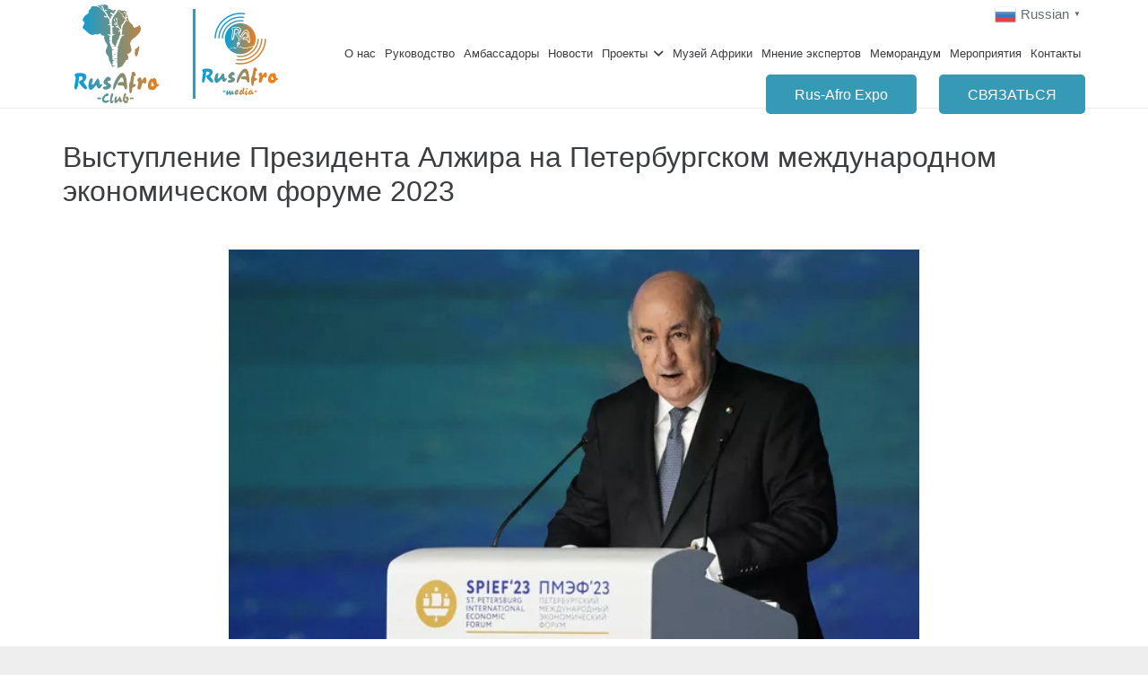

--- FILE ---
content_type: text/html; charset=utf-8
request_url: https://www.google.com/recaptcha/api2/anchor?ar=1&k=6LdQOq8UAAAAAE7XM8KZXy7xYXrPhbNA52O0smXB&co=aHR0cHM6Ly9ydXNhZnJvY2x1Yi5ydTo0NDM.&hl=en&v=PoyoqOPhxBO7pBk68S4YbpHZ&size=invisible&anchor-ms=20000&execute-ms=30000&cb=xpqkr6oon0ky
body_size: 48855
content:
<!DOCTYPE HTML><html dir="ltr" lang="en"><head><meta http-equiv="Content-Type" content="text/html; charset=UTF-8">
<meta http-equiv="X-UA-Compatible" content="IE=edge">
<title>reCAPTCHA</title>
<style type="text/css">
/* cyrillic-ext */
@font-face {
  font-family: 'Roboto';
  font-style: normal;
  font-weight: 400;
  font-stretch: 100%;
  src: url(//fonts.gstatic.com/s/roboto/v48/KFO7CnqEu92Fr1ME7kSn66aGLdTylUAMa3GUBHMdazTgWw.woff2) format('woff2');
  unicode-range: U+0460-052F, U+1C80-1C8A, U+20B4, U+2DE0-2DFF, U+A640-A69F, U+FE2E-FE2F;
}
/* cyrillic */
@font-face {
  font-family: 'Roboto';
  font-style: normal;
  font-weight: 400;
  font-stretch: 100%;
  src: url(//fonts.gstatic.com/s/roboto/v48/KFO7CnqEu92Fr1ME7kSn66aGLdTylUAMa3iUBHMdazTgWw.woff2) format('woff2');
  unicode-range: U+0301, U+0400-045F, U+0490-0491, U+04B0-04B1, U+2116;
}
/* greek-ext */
@font-face {
  font-family: 'Roboto';
  font-style: normal;
  font-weight: 400;
  font-stretch: 100%;
  src: url(//fonts.gstatic.com/s/roboto/v48/KFO7CnqEu92Fr1ME7kSn66aGLdTylUAMa3CUBHMdazTgWw.woff2) format('woff2');
  unicode-range: U+1F00-1FFF;
}
/* greek */
@font-face {
  font-family: 'Roboto';
  font-style: normal;
  font-weight: 400;
  font-stretch: 100%;
  src: url(//fonts.gstatic.com/s/roboto/v48/KFO7CnqEu92Fr1ME7kSn66aGLdTylUAMa3-UBHMdazTgWw.woff2) format('woff2');
  unicode-range: U+0370-0377, U+037A-037F, U+0384-038A, U+038C, U+038E-03A1, U+03A3-03FF;
}
/* math */
@font-face {
  font-family: 'Roboto';
  font-style: normal;
  font-weight: 400;
  font-stretch: 100%;
  src: url(//fonts.gstatic.com/s/roboto/v48/KFO7CnqEu92Fr1ME7kSn66aGLdTylUAMawCUBHMdazTgWw.woff2) format('woff2');
  unicode-range: U+0302-0303, U+0305, U+0307-0308, U+0310, U+0312, U+0315, U+031A, U+0326-0327, U+032C, U+032F-0330, U+0332-0333, U+0338, U+033A, U+0346, U+034D, U+0391-03A1, U+03A3-03A9, U+03B1-03C9, U+03D1, U+03D5-03D6, U+03F0-03F1, U+03F4-03F5, U+2016-2017, U+2034-2038, U+203C, U+2040, U+2043, U+2047, U+2050, U+2057, U+205F, U+2070-2071, U+2074-208E, U+2090-209C, U+20D0-20DC, U+20E1, U+20E5-20EF, U+2100-2112, U+2114-2115, U+2117-2121, U+2123-214F, U+2190, U+2192, U+2194-21AE, U+21B0-21E5, U+21F1-21F2, U+21F4-2211, U+2213-2214, U+2216-22FF, U+2308-230B, U+2310, U+2319, U+231C-2321, U+2336-237A, U+237C, U+2395, U+239B-23B7, U+23D0, U+23DC-23E1, U+2474-2475, U+25AF, U+25B3, U+25B7, U+25BD, U+25C1, U+25CA, U+25CC, U+25FB, U+266D-266F, U+27C0-27FF, U+2900-2AFF, U+2B0E-2B11, U+2B30-2B4C, U+2BFE, U+3030, U+FF5B, U+FF5D, U+1D400-1D7FF, U+1EE00-1EEFF;
}
/* symbols */
@font-face {
  font-family: 'Roboto';
  font-style: normal;
  font-weight: 400;
  font-stretch: 100%;
  src: url(//fonts.gstatic.com/s/roboto/v48/KFO7CnqEu92Fr1ME7kSn66aGLdTylUAMaxKUBHMdazTgWw.woff2) format('woff2');
  unicode-range: U+0001-000C, U+000E-001F, U+007F-009F, U+20DD-20E0, U+20E2-20E4, U+2150-218F, U+2190, U+2192, U+2194-2199, U+21AF, U+21E6-21F0, U+21F3, U+2218-2219, U+2299, U+22C4-22C6, U+2300-243F, U+2440-244A, U+2460-24FF, U+25A0-27BF, U+2800-28FF, U+2921-2922, U+2981, U+29BF, U+29EB, U+2B00-2BFF, U+4DC0-4DFF, U+FFF9-FFFB, U+10140-1018E, U+10190-1019C, U+101A0, U+101D0-101FD, U+102E0-102FB, U+10E60-10E7E, U+1D2C0-1D2D3, U+1D2E0-1D37F, U+1F000-1F0FF, U+1F100-1F1AD, U+1F1E6-1F1FF, U+1F30D-1F30F, U+1F315, U+1F31C, U+1F31E, U+1F320-1F32C, U+1F336, U+1F378, U+1F37D, U+1F382, U+1F393-1F39F, U+1F3A7-1F3A8, U+1F3AC-1F3AF, U+1F3C2, U+1F3C4-1F3C6, U+1F3CA-1F3CE, U+1F3D4-1F3E0, U+1F3ED, U+1F3F1-1F3F3, U+1F3F5-1F3F7, U+1F408, U+1F415, U+1F41F, U+1F426, U+1F43F, U+1F441-1F442, U+1F444, U+1F446-1F449, U+1F44C-1F44E, U+1F453, U+1F46A, U+1F47D, U+1F4A3, U+1F4B0, U+1F4B3, U+1F4B9, U+1F4BB, U+1F4BF, U+1F4C8-1F4CB, U+1F4D6, U+1F4DA, U+1F4DF, U+1F4E3-1F4E6, U+1F4EA-1F4ED, U+1F4F7, U+1F4F9-1F4FB, U+1F4FD-1F4FE, U+1F503, U+1F507-1F50B, U+1F50D, U+1F512-1F513, U+1F53E-1F54A, U+1F54F-1F5FA, U+1F610, U+1F650-1F67F, U+1F687, U+1F68D, U+1F691, U+1F694, U+1F698, U+1F6AD, U+1F6B2, U+1F6B9-1F6BA, U+1F6BC, U+1F6C6-1F6CF, U+1F6D3-1F6D7, U+1F6E0-1F6EA, U+1F6F0-1F6F3, U+1F6F7-1F6FC, U+1F700-1F7FF, U+1F800-1F80B, U+1F810-1F847, U+1F850-1F859, U+1F860-1F887, U+1F890-1F8AD, U+1F8B0-1F8BB, U+1F8C0-1F8C1, U+1F900-1F90B, U+1F93B, U+1F946, U+1F984, U+1F996, U+1F9E9, U+1FA00-1FA6F, U+1FA70-1FA7C, U+1FA80-1FA89, U+1FA8F-1FAC6, U+1FACE-1FADC, U+1FADF-1FAE9, U+1FAF0-1FAF8, U+1FB00-1FBFF;
}
/* vietnamese */
@font-face {
  font-family: 'Roboto';
  font-style: normal;
  font-weight: 400;
  font-stretch: 100%;
  src: url(//fonts.gstatic.com/s/roboto/v48/KFO7CnqEu92Fr1ME7kSn66aGLdTylUAMa3OUBHMdazTgWw.woff2) format('woff2');
  unicode-range: U+0102-0103, U+0110-0111, U+0128-0129, U+0168-0169, U+01A0-01A1, U+01AF-01B0, U+0300-0301, U+0303-0304, U+0308-0309, U+0323, U+0329, U+1EA0-1EF9, U+20AB;
}
/* latin-ext */
@font-face {
  font-family: 'Roboto';
  font-style: normal;
  font-weight: 400;
  font-stretch: 100%;
  src: url(//fonts.gstatic.com/s/roboto/v48/KFO7CnqEu92Fr1ME7kSn66aGLdTylUAMa3KUBHMdazTgWw.woff2) format('woff2');
  unicode-range: U+0100-02BA, U+02BD-02C5, U+02C7-02CC, U+02CE-02D7, U+02DD-02FF, U+0304, U+0308, U+0329, U+1D00-1DBF, U+1E00-1E9F, U+1EF2-1EFF, U+2020, U+20A0-20AB, U+20AD-20C0, U+2113, U+2C60-2C7F, U+A720-A7FF;
}
/* latin */
@font-face {
  font-family: 'Roboto';
  font-style: normal;
  font-weight: 400;
  font-stretch: 100%;
  src: url(//fonts.gstatic.com/s/roboto/v48/KFO7CnqEu92Fr1ME7kSn66aGLdTylUAMa3yUBHMdazQ.woff2) format('woff2');
  unicode-range: U+0000-00FF, U+0131, U+0152-0153, U+02BB-02BC, U+02C6, U+02DA, U+02DC, U+0304, U+0308, U+0329, U+2000-206F, U+20AC, U+2122, U+2191, U+2193, U+2212, U+2215, U+FEFF, U+FFFD;
}
/* cyrillic-ext */
@font-face {
  font-family: 'Roboto';
  font-style: normal;
  font-weight: 500;
  font-stretch: 100%;
  src: url(//fonts.gstatic.com/s/roboto/v48/KFO7CnqEu92Fr1ME7kSn66aGLdTylUAMa3GUBHMdazTgWw.woff2) format('woff2');
  unicode-range: U+0460-052F, U+1C80-1C8A, U+20B4, U+2DE0-2DFF, U+A640-A69F, U+FE2E-FE2F;
}
/* cyrillic */
@font-face {
  font-family: 'Roboto';
  font-style: normal;
  font-weight: 500;
  font-stretch: 100%;
  src: url(//fonts.gstatic.com/s/roboto/v48/KFO7CnqEu92Fr1ME7kSn66aGLdTylUAMa3iUBHMdazTgWw.woff2) format('woff2');
  unicode-range: U+0301, U+0400-045F, U+0490-0491, U+04B0-04B1, U+2116;
}
/* greek-ext */
@font-face {
  font-family: 'Roboto';
  font-style: normal;
  font-weight: 500;
  font-stretch: 100%;
  src: url(//fonts.gstatic.com/s/roboto/v48/KFO7CnqEu92Fr1ME7kSn66aGLdTylUAMa3CUBHMdazTgWw.woff2) format('woff2');
  unicode-range: U+1F00-1FFF;
}
/* greek */
@font-face {
  font-family: 'Roboto';
  font-style: normal;
  font-weight: 500;
  font-stretch: 100%;
  src: url(//fonts.gstatic.com/s/roboto/v48/KFO7CnqEu92Fr1ME7kSn66aGLdTylUAMa3-UBHMdazTgWw.woff2) format('woff2');
  unicode-range: U+0370-0377, U+037A-037F, U+0384-038A, U+038C, U+038E-03A1, U+03A3-03FF;
}
/* math */
@font-face {
  font-family: 'Roboto';
  font-style: normal;
  font-weight: 500;
  font-stretch: 100%;
  src: url(//fonts.gstatic.com/s/roboto/v48/KFO7CnqEu92Fr1ME7kSn66aGLdTylUAMawCUBHMdazTgWw.woff2) format('woff2');
  unicode-range: U+0302-0303, U+0305, U+0307-0308, U+0310, U+0312, U+0315, U+031A, U+0326-0327, U+032C, U+032F-0330, U+0332-0333, U+0338, U+033A, U+0346, U+034D, U+0391-03A1, U+03A3-03A9, U+03B1-03C9, U+03D1, U+03D5-03D6, U+03F0-03F1, U+03F4-03F5, U+2016-2017, U+2034-2038, U+203C, U+2040, U+2043, U+2047, U+2050, U+2057, U+205F, U+2070-2071, U+2074-208E, U+2090-209C, U+20D0-20DC, U+20E1, U+20E5-20EF, U+2100-2112, U+2114-2115, U+2117-2121, U+2123-214F, U+2190, U+2192, U+2194-21AE, U+21B0-21E5, U+21F1-21F2, U+21F4-2211, U+2213-2214, U+2216-22FF, U+2308-230B, U+2310, U+2319, U+231C-2321, U+2336-237A, U+237C, U+2395, U+239B-23B7, U+23D0, U+23DC-23E1, U+2474-2475, U+25AF, U+25B3, U+25B7, U+25BD, U+25C1, U+25CA, U+25CC, U+25FB, U+266D-266F, U+27C0-27FF, U+2900-2AFF, U+2B0E-2B11, U+2B30-2B4C, U+2BFE, U+3030, U+FF5B, U+FF5D, U+1D400-1D7FF, U+1EE00-1EEFF;
}
/* symbols */
@font-face {
  font-family: 'Roboto';
  font-style: normal;
  font-weight: 500;
  font-stretch: 100%;
  src: url(//fonts.gstatic.com/s/roboto/v48/KFO7CnqEu92Fr1ME7kSn66aGLdTylUAMaxKUBHMdazTgWw.woff2) format('woff2');
  unicode-range: U+0001-000C, U+000E-001F, U+007F-009F, U+20DD-20E0, U+20E2-20E4, U+2150-218F, U+2190, U+2192, U+2194-2199, U+21AF, U+21E6-21F0, U+21F3, U+2218-2219, U+2299, U+22C4-22C6, U+2300-243F, U+2440-244A, U+2460-24FF, U+25A0-27BF, U+2800-28FF, U+2921-2922, U+2981, U+29BF, U+29EB, U+2B00-2BFF, U+4DC0-4DFF, U+FFF9-FFFB, U+10140-1018E, U+10190-1019C, U+101A0, U+101D0-101FD, U+102E0-102FB, U+10E60-10E7E, U+1D2C0-1D2D3, U+1D2E0-1D37F, U+1F000-1F0FF, U+1F100-1F1AD, U+1F1E6-1F1FF, U+1F30D-1F30F, U+1F315, U+1F31C, U+1F31E, U+1F320-1F32C, U+1F336, U+1F378, U+1F37D, U+1F382, U+1F393-1F39F, U+1F3A7-1F3A8, U+1F3AC-1F3AF, U+1F3C2, U+1F3C4-1F3C6, U+1F3CA-1F3CE, U+1F3D4-1F3E0, U+1F3ED, U+1F3F1-1F3F3, U+1F3F5-1F3F7, U+1F408, U+1F415, U+1F41F, U+1F426, U+1F43F, U+1F441-1F442, U+1F444, U+1F446-1F449, U+1F44C-1F44E, U+1F453, U+1F46A, U+1F47D, U+1F4A3, U+1F4B0, U+1F4B3, U+1F4B9, U+1F4BB, U+1F4BF, U+1F4C8-1F4CB, U+1F4D6, U+1F4DA, U+1F4DF, U+1F4E3-1F4E6, U+1F4EA-1F4ED, U+1F4F7, U+1F4F9-1F4FB, U+1F4FD-1F4FE, U+1F503, U+1F507-1F50B, U+1F50D, U+1F512-1F513, U+1F53E-1F54A, U+1F54F-1F5FA, U+1F610, U+1F650-1F67F, U+1F687, U+1F68D, U+1F691, U+1F694, U+1F698, U+1F6AD, U+1F6B2, U+1F6B9-1F6BA, U+1F6BC, U+1F6C6-1F6CF, U+1F6D3-1F6D7, U+1F6E0-1F6EA, U+1F6F0-1F6F3, U+1F6F7-1F6FC, U+1F700-1F7FF, U+1F800-1F80B, U+1F810-1F847, U+1F850-1F859, U+1F860-1F887, U+1F890-1F8AD, U+1F8B0-1F8BB, U+1F8C0-1F8C1, U+1F900-1F90B, U+1F93B, U+1F946, U+1F984, U+1F996, U+1F9E9, U+1FA00-1FA6F, U+1FA70-1FA7C, U+1FA80-1FA89, U+1FA8F-1FAC6, U+1FACE-1FADC, U+1FADF-1FAE9, U+1FAF0-1FAF8, U+1FB00-1FBFF;
}
/* vietnamese */
@font-face {
  font-family: 'Roboto';
  font-style: normal;
  font-weight: 500;
  font-stretch: 100%;
  src: url(//fonts.gstatic.com/s/roboto/v48/KFO7CnqEu92Fr1ME7kSn66aGLdTylUAMa3OUBHMdazTgWw.woff2) format('woff2');
  unicode-range: U+0102-0103, U+0110-0111, U+0128-0129, U+0168-0169, U+01A0-01A1, U+01AF-01B0, U+0300-0301, U+0303-0304, U+0308-0309, U+0323, U+0329, U+1EA0-1EF9, U+20AB;
}
/* latin-ext */
@font-face {
  font-family: 'Roboto';
  font-style: normal;
  font-weight: 500;
  font-stretch: 100%;
  src: url(//fonts.gstatic.com/s/roboto/v48/KFO7CnqEu92Fr1ME7kSn66aGLdTylUAMa3KUBHMdazTgWw.woff2) format('woff2');
  unicode-range: U+0100-02BA, U+02BD-02C5, U+02C7-02CC, U+02CE-02D7, U+02DD-02FF, U+0304, U+0308, U+0329, U+1D00-1DBF, U+1E00-1E9F, U+1EF2-1EFF, U+2020, U+20A0-20AB, U+20AD-20C0, U+2113, U+2C60-2C7F, U+A720-A7FF;
}
/* latin */
@font-face {
  font-family: 'Roboto';
  font-style: normal;
  font-weight: 500;
  font-stretch: 100%;
  src: url(//fonts.gstatic.com/s/roboto/v48/KFO7CnqEu92Fr1ME7kSn66aGLdTylUAMa3yUBHMdazQ.woff2) format('woff2');
  unicode-range: U+0000-00FF, U+0131, U+0152-0153, U+02BB-02BC, U+02C6, U+02DA, U+02DC, U+0304, U+0308, U+0329, U+2000-206F, U+20AC, U+2122, U+2191, U+2193, U+2212, U+2215, U+FEFF, U+FFFD;
}
/* cyrillic-ext */
@font-face {
  font-family: 'Roboto';
  font-style: normal;
  font-weight: 900;
  font-stretch: 100%;
  src: url(//fonts.gstatic.com/s/roboto/v48/KFO7CnqEu92Fr1ME7kSn66aGLdTylUAMa3GUBHMdazTgWw.woff2) format('woff2');
  unicode-range: U+0460-052F, U+1C80-1C8A, U+20B4, U+2DE0-2DFF, U+A640-A69F, U+FE2E-FE2F;
}
/* cyrillic */
@font-face {
  font-family: 'Roboto';
  font-style: normal;
  font-weight: 900;
  font-stretch: 100%;
  src: url(//fonts.gstatic.com/s/roboto/v48/KFO7CnqEu92Fr1ME7kSn66aGLdTylUAMa3iUBHMdazTgWw.woff2) format('woff2');
  unicode-range: U+0301, U+0400-045F, U+0490-0491, U+04B0-04B1, U+2116;
}
/* greek-ext */
@font-face {
  font-family: 'Roboto';
  font-style: normal;
  font-weight: 900;
  font-stretch: 100%;
  src: url(//fonts.gstatic.com/s/roboto/v48/KFO7CnqEu92Fr1ME7kSn66aGLdTylUAMa3CUBHMdazTgWw.woff2) format('woff2');
  unicode-range: U+1F00-1FFF;
}
/* greek */
@font-face {
  font-family: 'Roboto';
  font-style: normal;
  font-weight: 900;
  font-stretch: 100%;
  src: url(//fonts.gstatic.com/s/roboto/v48/KFO7CnqEu92Fr1ME7kSn66aGLdTylUAMa3-UBHMdazTgWw.woff2) format('woff2');
  unicode-range: U+0370-0377, U+037A-037F, U+0384-038A, U+038C, U+038E-03A1, U+03A3-03FF;
}
/* math */
@font-face {
  font-family: 'Roboto';
  font-style: normal;
  font-weight: 900;
  font-stretch: 100%;
  src: url(//fonts.gstatic.com/s/roboto/v48/KFO7CnqEu92Fr1ME7kSn66aGLdTylUAMawCUBHMdazTgWw.woff2) format('woff2');
  unicode-range: U+0302-0303, U+0305, U+0307-0308, U+0310, U+0312, U+0315, U+031A, U+0326-0327, U+032C, U+032F-0330, U+0332-0333, U+0338, U+033A, U+0346, U+034D, U+0391-03A1, U+03A3-03A9, U+03B1-03C9, U+03D1, U+03D5-03D6, U+03F0-03F1, U+03F4-03F5, U+2016-2017, U+2034-2038, U+203C, U+2040, U+2043, U+2047, U+2050, U+2057, U+205F, U+2070-2071, U+2074-208E, U+2090-209C, U+20D0-20DC, U+20E1, U+20E5-20EF, U+2100-2112, U+2114-2115, U+2117-2121, U+2123-214F, U+2190, U+2192, U+2194-21AE, U+21B0-21E5, U+21F1-21F2, U+21F4-2211, U+2213-2214, U+2216-22FF, U+2308-230B, U+2310, U+2319, U+231C-2321, U+2336-237A, U+237C, U+2395, U+239B-23B7, U+23D0, U+23DC-23E1, U+2474-2475, U+25AF, U+25B3, U+25B7, U+25BD, U+25C1, U+25CA, U+25CC, U+25FB, U+266D-266F, U+27C0-27FF, U+2900-2AFF, U+2B0E-2B11, U+2B30-2B4C, U+2BFE, U+3030, U+FF5B, U+FF5D, U+1D400-1D7FF, U+1EE00-1EEFF;
}
/* symbols */
@font-face {
  font-family: 'Roboto';
  font-style: normal;
  font-weight: 900;
  font-stretch: 100%;
  src: url(//fonts.gstatic.com/s/roboto/v48/KFO7CnqEu92Fr1ME7kSn66aGLdTylUAMaxKUBHMdazTgWw.woff2) format('woff2');
  unicode-range: U+0001-000C, U+000E-001F, U+007F-009F, U+20DD-20E0, U+20E2-20E4, U+2150-218F, U+2190, U+2192, U+2194-2199, U+21AF, U+21E6-21F0, U+21F3, U+2218-2219, U+2299, U+22C4-22C6, U+2300-243F, U+2440-244A, U+2460-24FF, U+25A0-27BF, U+2800-28FF, U+2921-2922, U+2981, U+29BF, U+29EB, U+2B00-2BFF, U+4DC0-4DFF, U+FFF9-FFFB, U+10140-1018E, U+10190-1019C, U+101A0, U+101D0-101FD, U+102E0-102FB, U+10E60-10E7E, U+1D2C0-1D2D3, U+1D2E0-1D37F, U+1F000-1F0FF, U+1F100-1F1AD, U+1F1E6-1F1FF, U+1F30D-1F30F, U+1F315, U+1F31C, U+1F31E, U+1F320-1F32C, U+1F336, U+1F378, U+1F37D, U+1F382, U+1F393-1F39F, U+1F3A7-1F3A8, U+1F3AC-1F3AF, U+1F3C2, U+1F3C4-1F3C6, U+1F3CA-1F3CE, U+1F3D4-1F3E0, U+1F3ED, U+1F3F1-1F3F3, U+1F3F5-1F3F7, U+1F408, U+1F415, U+1F41F, U+1F426, U+1F43F, U+1F441-1F442, U+1F444, U+1F446-1F449, U+1F44C-1F44E, U+1F453, U+1F46A, U+1F47D, U+1F4A3, U+1F4B0, U+1F4B3, U+1F4B9, U+1F4BB, U+1F4BF, U+1F4C8-1F4CB, U+1F4D6, U+1F4DA, U+1F4DF, U+1F4E3-1F4E6, U+1F4EA-1F4ED, U+1F4F7, U+1F4F9-1F4FB, U+1F4FD-1F4FE, U+1F503, U+1F507-1F50B, U+1F50D, U+1F512-1F513, U+1F53E-1F54A, U+1F54F-1F5FA, U+1F610, U+1F650-1F67F, U+1F687, U+1F68D, U+1F691, U+1F694, U+1F698, U+1F6AD, U+1F6B2, U+1F6B9-1F6BA, U+1F6BC, U+1F6C6-1F6CF, U+1F6D3-1F6D7, U+1F6E0-1F6EA, U+1F6F0-1F6F3, U+1F6F7-1F6FC, U+1F700-1F7FF, U+1F800-1F80B, U+1F810-1F847, U+1F850-1F859, U+1F860-1F887, U+1F890-1F8AD, U+1F8B0-1F8BB, U+1F8C0-1F8C1, U+1F900-1F90B, U+1F93B, U+1F946, U+1F984, U+1F996, U+1F9E9, U+1FA00-1FA6F, U+1FA70-1FA7C, U+1FA80-1FA89, U+1FA8F-1FAC6, U+1FACE-1FADC, U+1FADF-1FAE9, U+1FAF0-1FAF8, U+1FB00-1FBFF;
}
/* vietnamese */
@font-face {
  font-family: 'Roboto';
  font-style: normal;
  font-weight: 900;
  font-stretch: 100%;
  src: url(//fonts.gstatic.com/s/roboto/v48/KFO7CnqEu92Fr1ME7kSn66aGLdTylUAMa3OUBHMdazTgWw.woff2) format('woff2');
  unicode-range: U+0102-0103, U+0110-0111, U+0128-0129, U+0168-0169, U+01A0-01A1, U+01AF-01B0, U+0300-0301, U+0303-0304, U+0308-0309, U+0323, U+0329, U+1EA0-1EF9, U+20AB;
}
/* latin-ext */
@font-face {
  font-family: 'Roboto';
  font-style: normal;
  font-weight: 900;
  font-stretch: 100%;
  src: url(//fonts.gstatic.com/s/roboto/v48/KFO7CnqEu92Fr1ME7kSn66aGLdTylUAMa3KUBHMdazTgWw.woff2) format('woff2');
  unicode-range: U+0100-02BA, U+02BD-02C5, U+02C7-02CC, U+02CE-02D7, U+02DD-02FF, U+0304, U+0308, U+0329, U+1D00-1DBF, U+1E00-1E9F, U+1EF2-1EFF, U+2020, U+20A0-20AB, U+20AD-20C0, U+2113, U+2C60-2C7F, U+A720-A7FF;
}
/* latin */
@font-face {
  font-family: 'Roboto';
  font-style: normal;
  font-weight: 900;
  font-stretch: 100%;
  src: url(//fonts.gstatic.com/s/roboto/v48/KFO7CnqEu92Fr1ME7kSn66aGLdTylUAMa3yUBHMdazQ.woff2) format('woff2');
  unicode-range: U+0000-00FF, U+0131, U+0152-0153, U+02BB-02BC, U+02C6, U+02DA, U+02DC, U+0304, U+0308, U+0329, U+2000-206F, U+20AC, U+2122, U+2191, U+2193, U+2212, U+2215, U+FEFF, U+FFFD;
}

</style>
<link rel="stylesheet" type="text/css" href="https://www.gstatic.com/recaptcha/releases/PoyoqOPhxBO7pBk68S4YbpHZ/styles__ltr.css">
<script nonce="EzYbTs3s0TEseJB2k7P7Yw" type="text/javascript">window['__recaptcha_api'] = 'https://www.google.com/recaptcha/api2/';</script>
<script type="text/javascript" src="https://www.gstatic.com/recaptcha/releases/PoyoqOPhxBO7pBk68S4YbpHZ/recaptcha__en.js" nonce="EzYbTs3s0TEseJB2k7P7Yw">
      
    </script></head>
<body><div id="rc-anchor-alert" class="rc-anchor-alert"></div>
<input type="hidden" id="recaptcha-token" value="[base64]">
<script type="text/javascript" nonce="EzYbTs3s0TEseJB2k7P7Yw">
      recaptcha.anchor.Main.init("[\x22ainput\x22,[\x22bgdata\x22,\x22\x22,\[base64]/[base64]/[base64]/[base64]/[base64]/UltsKytdPUU6KEU8MjA0OD9SW2wrK109RT4+NnwxOTI6KChFJjY0NTEyKT09NTUyOTYmJk0rMTxjLmxlbmd0aCYmKGMuY2hhckNvZGVBdChNKzEpJjY0NTEyKT09NTYzMjA/[base64]/[base64]/[base64]/[base64]/[base64]/[base64]/[base64]\x22,\[base64]\x22,\x22F0ElWzzDiXc9dsKBVjTCmcO/wobCg8OGBMK0w4lmVMKLXsKWV3MaPwTDrAZnw7MywpLDscOxEcORSsO5QXJ5QgbCtR4pwrbCqVPDpzlNdmkrw55CSMKjw4F/XRjChcO9dcKgQ8O9IsKTSll8fA3DtErDucOIQ8KeY8O6w4nCrQ7CncKpUDQYBEjCn8KtXTISNlMeJ8Kcw6XDuQ/CvAfDhw48wq4iwqXDjiHCoClNd8OPw6jDvmbDrsKEPTjCjT1gwo7DkMODwoVWwoEoVcOGwrPDjsO/[base64]/Dh38zwo3DqyQmOcO1IMK/[base64]/DjcOxw7bCkWvCvcKoLsKhwrPCsMKNZiXDkcKUwpjCmSXCoGUTw5rDiB8Pw6pifz/CvMKjwoXDjHLCpXXCksKYwpNfw68pw4IEwqk9wrfDhzwFHsOVYsOQw4jCoitBw55hwp0vFMO5wrrCrwjCh8KTKsO9Y8KCwqXDkknDoDtSwozClMObw5kfwqlVw53CssOdXyrDnEV0JVTCug3CgBDCuzxyPhLCucKkNBxcworCmU3DgcOBG8K/H3lrc8OmVcKKw5vCs0vClcKQLsOhw6PCqcKrw6lYKmXCvsK3w7Ftw5fDmcOXN8KvbcKawpjDr8Oswp0IXsOwb8KjacOawqwgw49iSmN7RRnCs8KzF0/DncOyw4xtw5fDrsOsR23DjEl9wp/[base64]/wqBjwrRzw63CpcOYw5IrfcOYw4scdwTDpcKsw6YDwoM9f8OswrtBI8Kpwo/CnG3DsEbCtcOPwrdeZ3kmw4xmUcKFeWENwqM6DsKjwoXCmHxrCcK6W8K6dMK1CsO6EwTDjlTDgcKtZMKtL2t2w5BZMD3DrcKIwqAuXMKjMsK/w5zDgQPCux/DjgRcBsKSAMKQwo3DlVTChypPZTjDgBERw79Dw4hhw7bCoGTDpcKaBBbDrcO8wpBuH8KzwoLDlEPCiMK7wpMww6AFccKxIcOxEcKZe8KbNsOFfnDCpEbCu8Ozw4vDtiDCsjsjw7ghcUPDm8KZw4bDicKvR2PDuDPDusKzw6jDmXlCYMKxw5dEw4bDtz/DgMKzwosswqw/KG/DiCgibCPDn8OlZ8OSIsKgwovDtwgqccOAwpcqw7vCjkgVV8OXwpMEwqrDs8Kyw4Vsw5tJZ1ZMw7wSGSTCisKLwpM4w7jDojsIwpc/SnRpewjClnZVwozDjcKORMKtDsOdfwfCicKQw6/[base64]/[base64]/Dq2bDpl/DohvCoUIcDFRafcOnwrnDoBJTTMOqw5Fjw7zDrsOlw75owq5iMMO2f8KYDgXChcKaw5FeOcKqw7VAwqTCrAPDgsOQJy/CmVoMYyLCncOIScKdw7w7w73DpMOcw4nCtMKKE8Orwo9+w4jClg/CicObwovDu8K6wqJBwrN1X193wrU1FMOgPsOvwoUYw7TCh8O4w4kXJj/CrsO6w4XCjgDDkcKaNcO+w53DtsOdwpTDscK4w7bDrRQVCVYUOcOdVy/DqijCmHMafHUbasOww7DDvMKcLMKRw5g/KcKbMMKewpIGwqA0T8K5w6wPwobCj3oic2wywofCn0rDt8KSA37ChcKUwp88w4rCoRHDgUMnw4QmWcKlw6Upw44hFE/[base64]/Cl2TDrcKBfARkw45Tw7h1Dy7Cp8OmdFHDlRQ0wp5Aw5YVV8Ooagkdw4DCicKOHMKdw6d7w7h2dzojfSvDo0IyWsOXYznDtsOxecKBcVUSMcOsKsOKw5rDuB7ChsK3wqAxwpUYAGhOw4jDtCsoXsKEwpgRwrfCpcKmJWA3w77Dkjw9wrDDvh57IG/Cri/DvcOgQFppw67CuMOSw4YzwpbDmUvCqknCmVrDkH8rIy/DjcKEw71XbcKhSABaw5Euw7EqwoTDjlIvDMObwpbDp8KowrHCu8OnAsKZaMKbHcOXfMKFB8KEw53CjcOSZ8KfP1Bqwo/CrsKSFsK2QcOeRjnDjB7CvsO7wozDhMOsJ3FIw6/DvsKBw7l5w47CpcOrwoTDk8KfDnjDpnDCglPDl1zChcKsEnLDsFoeeMO0w4wLd8OpZ8O9w7M2w5/DkhnDvkUjw4zCo8Ocw48VdsKyJXAwD8OXFHbCiDzDjMO+MzsoUsKoahIewqthWE/[base64]/CqsKdZ0XCmMKqfg81BHMmw5PCkMKzZMK0BgvCscOpOyxJRywJw4w/SsKkwpLCtcO2wpxKf8O8H20Vwo/CsCVAbMKYwqzChGQ9TixAw7rDpMODDsOBwqjCoRdZM8OFXxbDmwvCokAgw6RuN8OPWcORw53CvmTDpXEiAsKrw7BGdcK7w4TDlcKTwqxJFWJJwqDChsOIJCwpSDPCoTsdKcOsbMKbAXNtw6XCuSHDncK+VcONdcKlA8O7YcK+CsK4wpF5wpBNICfDki8XLkHDog/[base64]/woRTw5ZXI8KpwqHCvcKQLQ7CtsOIag/Cq8KBIAjCqcKQwqvCiHbDmhfCgMOjwoRIw4/CvMOrD0nDtSzCvV7DisO0wr/DsUjDrGEmw746ZsOQWMO/w7rDlRrDuTjDgWTDkg1TF1wBwp0IwpjClSsbbMODE8ORw693XSpRwoMlLCXDtnDDqsKKw6zDqcKRw7cBwpNNwolZfMODw7UvwqrCo8Oew4cFwqXDpsKpcsOELMOrJsOtaQR6wrhEw70mBcKCw5ksABbDm8OlPcKVOQ/ChMOlwprDqS7CrMOqw7I4wrwBwrQuw7bCvAc7DcOjW0dnJsKYw4JrEzIfwpvCmTfCpCZDw5rDklbDm37Ck2F5w7ofwozDvEtVBSTDvm/CncKRw5M+w71nP8KYw4/[base64]/[base64]/DvAHDpsK6w53CjTcUwqcfwqJMYMOjw5XCr8KHGMOgwpV6w7lPw4IpT0tmPl3ClRTDvRTDtMOhQcKjWnQSw4g0asOLUVRowr/DssKyfkDCkcKXF1tNZcKmdcO9aRLDrH9Lw59VGC/ClUAkCXPCgMKdOsOgw6/DvX4Fw50nw78cwrjDqSVawoPDscOrw6UhwoPDqMKtw7c+fsO5wq3DmxEZWsK8EsO5LzwTw5sHY2LDgsKScsOMw59RbsOQeWXDpVDCssKdwoHChcKbwoh7PcKqcMKmwpfDhMKDw71/[base64]/a8OidMKwW1IiGD3DscO2w7RhRcOhYmcMVk5Fw6bDqcODZXrDgQvDkzbDgwvDpcKhwoRrLMKKwoTChS7DgMO0dw3CoGJeQVNFYsKlN8K0WjzCuHVcw7pfLjrDrcOsw5/[base64]/Dvi1hwo5DwpAWJl0Ewo7Dk8O7fcOyQMKsUcKEcWI+wqt/w7TDhmHCjizCr0NjFMKZwoMqAcOPwpIpwoLCmELCu2tcwpfCgsK7w5zCscKJLcOhw5HCkcKmwqpTPMOqXBcpw77Dk8OKw6rChn4HHCEiH8KuB03CjMKIWiLDncKsw4/Do8K9w4PDs8OnYsOYw4PDlcOcQcK1UMKOwq4SLm7CpUVpaMKlwqTDqsOrQ8OifcOSw7pvFmXCsjPChjJBAwp/[base64]/D1t/wqjDnUTChMOGJyLCuMKLUcKZXsKEUX3Ch8KCwpTDs8K0J2zCln/[base64]/DlMKQFz8Rw4/[base64]/[base64]/woZMccKjw4nCszxXARDCqMK1XQtdwrByw5jCn8OiJMOIwr0EwrDCs8KaVH9YDcOEA8Omw5/[base64]/CtsK5wr/CmFMyw6RHw7nCsGbDiHhlXQMfHMO+w6rCisO2Q8KMOcOvVsKLMToaRUJJIMKywr5YeyfDtsK4wq3CtmZ5w4TCok1OC8KtRDDDscKgw5DDssOMCAVFM8KfdHbDrAsdw7rCs8K1J8ORw5TDpSXCuwnDoXHDshPCtcO5w7vDvMKgw4Bxwq/DikjDgcKdIQZCw64OwpPDp8OLwoHCgcKYwqVhwprDrMKDAlHChU3Cvn9BQMOfcsOfAWJGPy7DlVl9w5cZwq/Cs2pIwowtw7NEADXDnsKZwoXDv8OkTcOnDcO+KVjDilzCuBTChcKxLCfChsKmL2xawpPCujfCk8K3wpfCnznCog5+wrVwRMKZZXUnw5k0NSrDm8KBw5Biw4pvdy/DtQdbwpEpwrrDi2jDvMO0w4t3NhLDhwvCoMK+LMKUw6cmw6s8ZMOPwr/CgQ3DrjbCtsKLQcOiTynChCdsfcOXYgxDw4DCsMO6fifDn8Kow5N4biTDhsKzw57DocKnwplWIAvCojfCqcO2DC9USMOGN8K8w6LCkMKeIFstwq8Pw6/ClsOtcMOpAMKNwr19TzvCr3EwbsOlw41Iw43DtsOuUMKWwqjDty5jZWTDnsKpw7bCuTHDucOTZsOgC8OcQHPDisOywoHClcOgwo/DoMOjAA7DtBlKwrMGSsKPE8OKS1TCgAsqXTgJwpbCi0xdZgJvI8KmKcKaw7tkwrYyPcKqGB/CjELDusK6EhDDgA46AsOew4XDsG7CpMKFw4xbdiXCi8OUwqjDuHwCw5jDsAPDhsOqw7nDqz/DmmvCgcK3w7NNXMO8HsKawr1SeV7DghUOYMKvwrIXwoPClHDDqx7CvMOiwrPDrBfCmcKDw7rCscK8bHhOKcKAwprCrsK0bkvDsEzCk8KrckHCs8KCdMOlwpjDr2XDscKqw6/CuwRTw74Cw53CrMOZwrLDr01qZTjDsHPDvcKQCMKhEih/ESQzI8KywoZkwrTCpHoEwpdVwoNuMUp8wqQfGhrChF/DmB8+w6lUw7DChcK2eMK5LQMUwqXCqsKQHgQmwoMNw7BESDTDqMKHw5QXQcOawoTDjjp7OMOEwqvCpRFdwrgxDMOJXmnCqlPCnsOQw7p3w7DCpsKawqnDosKnakzCk8KIwroEa8Kaw6/DlSELwpVKaBYqwo8Dw6/[base64]/Dt8K1RDDCoQA8CcKpwoLDun/DjsKDwoJ8wqJtBG8CBmR7w7rCgMKPwrJvOETDmxrClMOAwrDDlwvDnMKsIQbDpcOuJ8KfacKTwrjCgSTCkMKXw43CnyPDgMKVw6XDusOAw4xhw54FR8KqYQXCj8KRwp7CpG7CkMKcw6PCrHg/FsOZw57Dqw/CkVLCgsKcDWnDl0fCssKTXC7CgWRsAsK6wrDDglc6cknDsMKCw5gIDU4cwofCiCrDkHEsPARlw6fCkSsFWVgaOSXCrX5iwp/DknDDgm/[base64]/w7tCIMKhw6LDnsOlKAnDkiIcwpHCgDYAbcO6wqRFGkvDj8OCXiTCqMKlXcKtJ8KVBMKWfinCuMK+woHDjMKRw5TCoiZPw4BHw4xpwrEZVcKiwpsxIkHCqMOzZn/ChiMhKyAmSQbDmsKFw4LCpcOqwq/Ds0/DoU4+NznDmDt+C8Kqwp3DisOTwqPCpMOBXMOJHDHDl8Kewo0PwpM4U8OaUMOGEsKVwqlcXVMRQcOdUMOqw7TDh21mPivCp8OlZkd2WcKUIsODICYKC8Kmw70Mw6JAH1jDlGwUwq3DmWpReyhUw6rDlMKjw40JCknDt8O5wq0adQpXw4Uxw6tsOcK/LSrCg8O1w5nCkxsHCcORwqEMw5QfXMK/F8Ocw6RYID0SPsKkw4PCky7Cg1EiwpVowo3CoMKcwqw9XHPDpDZ0w4QHw6rDq8OicRtswrvCojApOCcawoXDpcKCZ8KRw6TDiMOCwojDm8K/wo8Wwp1FEwFcS8O1wofDtAU1wp/Dk8KIY8K7w4fDhsKKw5LDs8O3wqfDosKswq/ClRzDgjXDqMKUwoV/J8ODw4c6bSTDsTReZDHDi8KccMK+RsOhw4TDpQteQMKdJEfDl8KSYMOkwqlUwoN/wqNEPsKJwqV0d8OJDBBHwq5jw4bDvjnCm0YwNnHCvU7DmQhnw7k6wpzCj3k0w7LDs8KnwqUBU37DvXfDh8KzLWTDqsOww7cbasORw4XCnDYDwq4wwoPCisKWw5sQw5kWOWnCjms5w5Flw6nDj8OxX0vCvkEjIknCmcOlwrUWw5nCpVvChsOHw5/[base64]/DjCvCq38NYnNDwqsLPcOrw7rCrMKbwpLCj8KRw5PDsMKraMONwqgwccKrOiRFT23Cv8KWw4MYwqxbwpwVXcKzwqnDvzduwpgIXWpJwppHwpRkIMKlM8OGw5vDlsKew6tTw5vDmcO0wpnDlcOYUhvDly/DnDgeXjd2BGjChcOMf8KQTMKlDMOlKcOeZ8O8M8Ogw57DgDE8SMKRTj0Hw7/CuyjCpsOrwonCkBTDiTEDw6kRwo3CgkcowoLCmMKnwq/Di0/DtXPDux7Crks8w5/CoVENE8KNWS/DrMOhDMKaw53CoBgyWcKJFk7DvGTCl1UWw4tywrPCswTChUnDn1fDnVckfcOCEMKpGcOyRVDDh8OMwrdgw7TDgsObwqjCscOzwpnCoMOQwrDCusOfw4UKK3IuSm/[base64]/CoMKbwqYdwqg0wrISUhNcw4AzwrsNwqHDmQ7CoGFXACh/wpLDkTJuw7PCusO+w4jCpQw/[base64]/Ck8KIaGHDiQM2LhXDtMKkw5nCm8KNesOaC2RNwrgjw4TChcOrw6zDpjYff3Q6AA57w4RKwo5tw6sJXcKqwotZwqciwqTCicKAQMKmXWhnbj/DisKuw7gWDsOTwpQvXcKtw6xmL8OgJcOQWcOMBsKEwoTDj37DpMKSXHxzZsKRw4VcwqPCrWxZW8OPwpAUJiXCrQ8LGDo7aTHDp8K8w43CrlfDn8Kcw6U5w44awrwGL8OSwq0Ew6kYw4PDqk0FLcKFw5hHw4wmw6rChHceDyTCncOeXwo/w7LCvsKLw5jDi0vCtsKWEmdeJUkNwrUSwq3DpBbCinpiwrxnZnPCmsOPM8OpYsO7wrnDpcKWwpzCugvDgEY9wqXDnsKLwodXfsKpHBHCrMOkcw/Doj1yw49SwpoCVxTCuXRyw7vCkMOlwoodw4QJwrrCh35pf8K0wpB8wqtawrYQcC/ChmjCriZmw5PCncKsw4LCjmEJwoFHHynDsj3DoMKkfcOwwp3Ds3bCm8OSwp03wqxZw4lnBw7DvQghccKIwp0eVxLDmsKkwrMhw7sEKcOwbcK7DiF3woR2wrdBw4wBw7d2w687w7fDg8OTGcK1R8O2wo8+QsKvWMOmw6l/[base64]/wqTCvcOKZsOYKFTDqMKqRcOgw6JewrHCllrDkcOKwqTCrT/ChMKWwpnDkkLDjXfCiMOUw5bDuMKcIcOAB8KFw7lAMcKTwps5wrTCr8KkdsOcwobDkwxuwqzDtA8Kw4R7wqPCsw9ww5LDk8OIwqlSE8K1f8OkYTPCrS0PZGRvNMO7Z8K3w6obMnzDnBLCkSrCr8OlwrjDjDIHwp/DrC3CtB/DqcKSEsOlLcKfwrfDpsOpYcKrw6zCq8KIacKzw5ZPwrIRAcKAN8KKfMOhw4IwemjCpMO3w6jDimFREW7CsMO3ZcO4wrhnHMKUw7vDrsKewrjCqMKBw6HCnw/CpsKaacKzD8KaA8OUwo43NMOMwo8gw6xswqMNR1XCgcOPW8O5VDzDgcKNw73Cq2Aywr0CHloqwonDtgbCkcKjw5Ecwql/OXvCvsOXUsOxUz4LOcOcw53CsWLDmQ7CtsKBccK/[base64]/DqsO+wqfCvSzCiHk2SxEpw5bDqcOCLcKNKWRTMcOow4Anw4HClsO7wqzDrMKqwqHDhMKOKHPChUQLwqcSwofDqsKeaEbCgzN6woIRw6jDqcOGw6zCo1UXwqPCryszwoJVCF3DrcOzw4zCjsKQLGFOc0gRwqnDhsOEM0TCuT9ew7DCg0h8wq/Dn8OTTWTCpx/CglPCgATCkcKKTMOVw6FdHMKLQsKowoMOWMO/wrZKBcO5wrBTTlXDs8KQacKiw5gSwqAaF8K1wrbDpMOWwrXCvsO/fDFFZ0BhwoATf3vCkE9cw5jCt08oJ2XDpMKrPT8jbmvDn8Kdw6pDw43CtmrDu2jCgjnCsMObLX4/OggGD3xdWsKBwrEYNSIID8O7ZsOyM8O4w7kFXlAaRgZlwrnCvcKfU1NgQ27DssKjwr0Mw5XDrld0w7UsBQpmVMO6wqYJOMKWZU9iwo7DgsK3wp09woEfw40HE8OOw5fCscKeEcOdeUVgw7LCosO/w7/DplzDoCbDu8KYa8OOby4dw5TCjcOOwqp1SiJTw6/DuA7Cj8OEecO8wpRsGk/DsSTCiT9ow596XyIlw44Ow5LCosKKDFnDrVvCpcOkOhjCghLDlcOvwqhcwpzDsMOoIFTDqlcvASTDssOsw6fDosOUwr9eVsOkOcKAwoBmXmgyf8OCwqUjw4dJLmshJ24ce8O0w7E7Z0smSmnCu8OcCcK/wpPDrhjCvcK3GQrCoBjCt3FaU8O0w6AXwqnCkMK6woQnw6x2wrc7UVtiNGk2b1zCmsOnNcKieiNlKsOmw79iScO7wqM/NsKgBn9OwptvG8KbwrjCpcO0WyB3wo05w5DCgBbCicK9w4JhHR/[base64]/DcONw7/[base64]/wq7CpsOxwpLCpg0Pw7XDk3Eqw4MBYzhNRMOxXcKyFsORwoLCnMKLwrfCtMKxIm1vwq5tNcKyw7fCl1tkcMOHH8KgRMK8wrnDlcK2w7PDvT5oScKfbMK9WlhUwpTCgMOlM8OiSMK0Y3cywr/CsgklB1U3wrLClUjDv8O0w4/DmGjCt8OPICPChcKhC8KdwpnCi1dvY8KYK8KPYMKjScO9w5bClQzCsMOKbCYrwr51XcOrHnkGLMKfBsOXw4jDi8Kew6HCkMO4CcK0UTxDw6fCqsKjw6VgwpbDm0bClcOdwrfCgnvCtTDDhHwkw6XCsWF4w7/CixHDvUo6wqnDtkfCnsOUS3PCqMOVwotLV8KZOkw1PcOPw5Q8wo7CmsKzw53DkkwvScKnw4/CnsOOw7tZwowvRsKzdErDu2fDpMKHwovCp8K1wolDw6XDhX/[base64]/w73DgiXCocOgCWTCrTw9wqjClisfHQfDvREwM8O6eEHDgyI3w6LDnMKSwrQlcHDCl1U1LcKAFMOvwpLDhwvCqEbCj8OnXMONw7PCusOjw51dQBvDkMKCT8Kxw4x1NsObw594wqzDmMKlHMKZwoYPw7klPMOQK37DsMOpw5BIw7rCnMKYw4/Dg8OdFQPDrMKzHyzDpljCuVjDl8KGwqoyOcOnbGUcMiNCZEcJw6XClxcqw5TDrmrDicO0wqwcw7TCkS0iHV/[base64]/[base64]/Dm2ByTMOywqTCsMKKw6zCj8KVw7HDp3sawr9jCBbCu8K+w4BiCcKecWpDwqgKccOkwq7DlW4xworDvmHDvMOAwqoRNDzCm8KawqM7bA/DuMOyG8OybsOnw7gKw4kndCPCgMK4fcOdKMOkIj/[base64]/DjcO1bhMxUMOBwr7Cl1LCkMO+asOgwqvDt8O9w5vDsDDDnsOLw4leO8O9W0YFIMK5HGXDtwJlX8ODaMKBw7RgF8OCwqvCsggXfVEpw5YLwq/[base64]/wp0Aw4p6w6jDq8K5csORdMOueD0CwojDksOAw5rCgsOpw6NkwpjCvMORdRcQJcKGIcONN1kjwq/ChcOuDMOSJW8Gw6rDuHjDuTV0H8KCbSdlwpjCi8Kqw7DDoXsow4I9wrzCr2LCjy/DssO8wqbCrV5yZsK1w7vCngbCmUEtw6l0w6LDs8OAFQ1Vw6w/[base64]/wo5jwqnDii5HwqzCki7CpATDlcO/[base64]/[base64]/Do8KOLcK4V3IzdQDCtcOzCkfClGDCq1PDjkobw6HDvcOpcsOSw5DDv8OhwrTDlWATwoTCryDDsHPChwduwoAlw7nDosOawrvDjMOLfcO8w7XDnMOjw6HDhFxiNhzCtMKHacKRwoBgSklnw7RVNWHDiMO9w5vDpMO/[base64]/Cn8OiwrvDiMKBw4YKwqptw4pow685w4/CjljDgMKpKcKsf0ZgbMKNwo9HRsO6DiBffsOuNgbCrTgMwqd2bMKJLCDCmSvCsMO+PcO/w7rDq1rDhXLDhi1qacKtw5TCqxoHGV/CtsKXGsKdwrogw4t3w5XCjMKuMycRM2EpB8K2e8KBPcOsFcOUah9ZVyFKwo8/PcKnQ8OUXsOUwpXChMOhw7sFw7jCtR4zwpsvw7XCkMOZRMKJHBxgwrjCggsbRkxBazEBw4FcTMOiw4HDvxfDv0vDvms4MsOJB8KIw7jDtMKVaw/DlcKIQibDhcOrPsKUCCQ9ZMO1wo7Dk8OuwqHCpE7CrMOfSMOWwrnDu8KVTMOfAsKww6gNG2FIwpPCkkfCgMKYHlTDpXzCjUwLwp7DgjVHDcK/[base64]/w6RUX37Drmxzw5J/a8OQwoHClkE6w7ltccOPw48OwoIhRxBVwqM7FjQOIDLCjMOMw745w4rCkFxGDcKnYsK/wqpzARLCpQcZw4IHMMOFwpZvMG/DicOvwp8Pa1IDwrLCgHAfEFgHw6U5dcO4S8KPPGB8G8OrDTvCn3jCg2ECJCJjCcOSw4zCo2Z4w4YZWVEywoQkQFnCk1bCqsOCSQJqRsOlXsOKwoc4w7XDpcO1ejN8w6jDmXpIwq87ecOzRhoReCgbAsKmw4HDlsKkwo/CjMObwpRAwpIHFxPDnMKNNlDCnQkcwp11RcOewr3Cs8Kmw7TDtsOew7Zzwq0xw7/DisKbCsO/w4XDhgkgE13Cn8ODw4prw7o5wow8wrLCtiIicRlGMxhMQMOnEMOFVsK/wqDCv8KWYcOXw5hawpNiw7s3cifCkA8Ccy3ClDTCkcKew6TClXdHAcO/w7/[base64]/DscK6HTEFXcOPfcKTLsO1w4thw5AvJ3rDv3c/DMO1woI0wrzDtivCpinDkhTCpcOmwoLCk8O7fjwXc8ORw4jDpcOnwpXCi8O1KVrCvHzDs8OXZsKpw7Fxw6bCncOrw4R8wrFWXx0Xw63CmMOIPsKVwp9awqTDv0HCpS3DpsOOw5/Dq8O9QcK8wr9pw6rCrcOIw5Mzw4TDjHXCvjzDozFKw7XDmDfCkBpvC8KrTMOCw44Mw4zDm8OpEsKKCFhra8Ogw6fDlcOXw5DDs8K9wo7Ci8OzM8OXYBfCtWPDm8OewrPCv8Orw7TCicKkA8Olw6NzUX0yDl3Dr8OJCsONwrZRwqIFw7/CgMKDw6gMwoTCncKYV8Odw4Vuw7EOLMO+US3CtnHCnCBGw6TCpsKiSCbChQ8mPnXDhsKHYsOMw4pdw67Do8O1HSRPf8O/E2NXZcK7fX3DpTxNw4XDs2prwpjCkz/CsSQ5wpZcw7fDmcOEwp7CkiwhasOVbsKVdCV+XzXDmCHChMK0w4fDoTNlw4rDnsKzB8OeGsOJWcK+wrTCgWXDpsOfw49pw6FIwpfCtD3Cljw3DcOlw7nCusKqwowUY8OhwoPCtsOkLBbDrwbDrg/DoUkDWBDDncOiwqlbf2vDo0goP3Q9w5A3w5PCk0sofcOYwr8mRMO4O2QTwqB7NcKhw6MYwrdZMHgcT8OzwrxiR2XDs8KgLMKww6EvJ8OjwpoSWnvDjkHCvyPDsE7Du1ZHw5QDasO7wqACw6wFakfCkcO6TcKww67Dlx3DsDl8w5fDjFbDuXbCgsObw7DCiR4SeW/DncKQwr1kwrd8UcKFbnDClMK7wobDlk0CBn/DuMOmw5BxT1TCjcODw7puw7LDosKNT1QqGMKkw4tXw6/CkcOmYsOXw73CrMKnwpMbQFU1wofCr3jDmcK9worCmsO4E8O2wqPDrWxkw5/DsEs0w4XCu0wDwpdHwqvDnncUwpsZw4fDk8OYax3CtB/[base64]/wqAyNQMIw6NhwosVLsKqZ8OoU0FiwoHDpcOlwpHClcOVFsOHw7XDlsO/[base64]/[base64]/CnkTCosOGw6fCtljDmMKowo1Pw6zCkxUdw4RcA2bDk8KGwr7ChwNOZsKgYsKLMD5QMEPDg8K1w4/CgcKUwphTwovDl8OyZD4rwrrCljnCmsKYwo4OKcKMwrHDtcKtegzDjsKEayvDnCANwoXCu34Uw4ATwpwKw5B7wpXDuMOIGsKWw4xRbRsdf8Oww6RiwoMKdxUfGCrDrkLCtUlaw4DDmHhHDHszw7Rtw43Ct8OKC8KVwpfCkcKvGsK/[base64]/PsOZwrLCrjoPwp1kalnCi3ovw5BTMD9RVw3Dg35FNFRawpR5wrBawqLClsK5w6TCoFXDoTZtw6nCsmpVCjTCssO+TDIYw5xrRCPCnMO3wrHDomPDs8KswodUw4HDgMOjOcKYw6Ekw63DtsKUSsK1E8Kvw6/CrAHCpMOIecK1w7xsw7EBWMOxwoRewosqw6HDhwHDtGLDqitgZsKDFsKHL8KMw6kPXksODMKeUADCswhxHMOwwpNaIEAfwr7DgGDDsMORb8OOwoTDp1PDrsOWw7/CslgIw5TCplPCt8OJw5YrEcK2cMOdwrPCqDkEVMOZw6sRH8Oow5hNwoFBNElzw73CusOzwrU/WMOYw4HCkXBGRcOOwrEtK8OvwpJVG8OcwrjCj2vDgMO3T8OSdUDDtT5Jw4/[base64]/Cn0DClsOCwokhw5AWKcOOwolJfhJgw4cswoPDl8KLwopIGyHDp8KOX8KYZsKAw4jDm8O8E0/[base64]/DsAkcw6/Dg23CvBHCo8OAw6ooKy0Rw7FvEcKsZcKdw5fDmh3DoUzCtGzDlsOMw6/[base64]/Dr8KRw4RVRR3CncOow7bCr3LDkcOnwpfDlgzCq8KGesOncTI2AwLDkhjCqsKdTMKAOcKGb3BlUQpJw6g8wqLCksKkMcONDcKgw6pZZDhRwql+cgzDhBYEYl7CqWbCusO8wpDDhMK/w71+N0TDucKQw7DDsUUDwqIeIsKRw6HCkjfCpSFoF8O2w7kvEHEGJcKrDsK1Gz7Dsy3CnyQRwo/[base64]/Cp8KYw57CuMOwEixIazoHdMK1wpjCvsK/w7DCs2/DpjfDqsKBw5rDp3RXXMK+T8OmYAEKU8Kmwr8ewpBIRG/DlcKdQzBKd8KdwrbCmEU9w6tDV101YRbCl1TCgMK6w4PDssOnEAXDrsKOw4jCgMKeLChYDVTCssOXQVTCtBk/w6JawqhxO2zDpMOqw5hXFUtKCMK5w7JsIsKVw6BWHWkqAw3Dl3c5WsOhwqs6w5HCuVvCvsKAwplZHMO7RGQrcHIAwr/Cv8OaSMKhwpLDijVwFjPCkWhdw412w5bCo1lsaAtFwqXConskWXxkAcOcHMO7w7Rlw47DmyTDvWhQwq7Dtjs0w43CjQIabcOhwr5fw67CncOAw5vDssKpNcO0wpXDgnkYw7xVw55kXsKGNMKQwq4OT8ORwrcAwpUcZMOfw5c/AWvDqMOUw5UGw7A9XsKWMcOOwqjCusOpQR9TTj7CqyTCnzHDjsKTVMOtwozCk8OwGionER/Cty5XCR5QbcKZw4kQwosmV0MlO8Oqwq8aRMOhwr9GTsKgw7grw7LDiQPDoAN2P8KmwpDCscKUw5TDuMKmw47DlsKDw4LCo8OBw5VUw6pFFcOTTsK8wpN0w7rDrzlxD3ESN8OQUiFyTsKOPX/DsDh/TmgvwoTCl8Ojw7/[base64]/CgAUqwpcVw7DDpcK5IsKCw6XDucKAVcORKwRgw6ZAw490wr/Dk2XCgsO8JzUYw4PDr8KffXg4w5/CjMOrw74lw4PDgsODw7HDsHd4RlXClRNSwqTDhcOlGSPCmcOUR8KRQ8O4wrjDpS1nwrvCuU91FRrDmsK3KkZ7e05hwqJ3w6ZeVsKgZcK+fgUHHATDrcK7Yxkxwr8cw6NrVsOlTEU/wr3Dt38Twr7ChiEGwo/Ct8OQNkl2DDQEHSsjwq7DksO/wpAXwrrDtnLDocKpZ8K7IAjCjMKlfsKRwpXDgjPCiMOLasOpUTzCoTrCu8KvMz3CpnjDpcKtXsOuMA4cPUNrHl/CtsKhw60xwoNYNip1w5nCnMOJwpTDj8KdwoDDkw0DesOEOwnCgzt9w4bDhMOhX8ODwr7DgivDr8KNwrZWOsKiwo/DhcK+egA8QMKEw63CknIbJ2x0w5bDgMKyw4cTWR3CkMKzw7vDiMKywqjCoC0aw51ew5zDpQ3DvMOCalxLBEtGw4B6ecOsw514Li/DpsONworCjVgfBcKEHsKtw4M1w45ND8K/PWDDuHMae8OowolGwpsTHyFMwpNPdlPCqm/ChcKYw70QGcK/Sx/[base64]/DpMO3PwNHwr1dw5QTdcOBPsO0wrHDv21Dw7bCsWxzw7XDsX/[base64]/DosOyw6gDw6wmd118w7IiP2NwGMOuw5A8w4Acw61EwozDucK/w5fDjDbDjSTDoMKmVlx9aiDClsKWwoPCqlXDoQ8NYDTDt8O6Q8O+w4YyXMKcw5PDpMKnCcKlZMKEwoMGw5Ifw7FKwoPDokPCrm9JfcKhw6Qlw5ctDAlOwootw7bDksKGw43CgGM/[base64]/DtHbDvQFSwojDvxfClMKSw4jDhRcwWWBoNsOew6U1NsKPwqDDn8O5wpnDikIxwot1NmwtA8Ozw6TDqHcRecOjwo7CsAJOJUzCqWosTsOxPsK6ahLCmcOCS8KSw48ow57Ds27DjS5XYxx9ICTDo8OWFBLDlsOnXcOMCXUUaMK/w7BJHcKMw7l+wqDCh1nDn8OCb3/[base64]/DncKSEyfCncKrE8KKwobDrhrDp8K7S8KuPUpqMyE7B8Khw7XCtUzChMOTMsO+w6TCqgDDksOKwr8QwrUPw5E6FMKPCCLDicKLw5/CiMOCw6o2w7Q8ZTPCoWE9asKZw7fClW7DncKbR8OWY8OSw6dkw5LCggnCiUkFRcK4QsKYEBZLQcKCY8O6wrQhGMOrBUTCncKVw6HDgMKwUjrDgk8XEsKxAWTCjcO9wpYPwqs8GRdaQcKYJsKdw5/CicO3wrXCu8Krw5nCrXrDi8KywqN+FiDDj23CncKTL8OAw6rDsyFjw6/Di2sQwp7DrgvDi1QWAsOTwoA6wrcLwpnDoMKow5LCmWElZH7DrcO/OUlnUsK+w4Q+PH7CksO9wp7CrT5Lw7EpXkYaw4Ehw73Cv8KtwrIAwozDnsOiwrNwwqsdw61YcE/[base64]/Cu1DDjlV2wqF6cx8/wowawrxaey/DtSA9e8OEw7EqwrHDq8KoM8O8ZMKHw5fDu8OFUERvw6PDq8KIw5Rvw6zCj1jCm8O6w7Vowopaw7PDkMOKw78WSx/CgAACwqU/w6jDrsKHw6EqHGcVw5Ruw6rDh1LCl8Onw5sGwpMpwpM4c8KNwr3ClFMxw5gbGj4Iw6TCvgzCo1Z3w60kw4/[base64]/DvMOdcz3CscK7w53Dl8OfH8K5FMKrPlpAODvDk8KnGkLChMKDw4PDnMOteQrDuQItJ8KmEWTCp8Oaw4IrH8KRw5FEL8KMA8O2w5TCoMK4wojCjsOkw5pyYsOcw7MPJzd9wrjClMO/YzdlKlA0wpMhw6czVcKTJ8KawopefsKDwqUuwqUnwrbCjT8Aw514wp4OP1tIwp/CtksRU8OFw7IJw58Fw40ONcOjw53DisOxw6gyZsObJk3DjjLCs8OgwprDjnPDv0fCjcKjw4LCujfDjj3DkUHDisK+woPCmcOtVMKQw7UPDMOjRsKcGMO7O8K8w6s6w4IBw63DpMK0woBhN8Kyw4jDuTs+X8KKwqR/woETwoB8w75qE8KGLsKsWsO7BQJ5WAdkJQLDjjrChcK3G8OCwqpadig4f8OvwrXDsD/[base64]/E8O1wppSwodLY8Oww597TXvCvcO3wp9KTMKcIQLChsO5bA89X2kfWUbCumx+KkDDmsKQEG5+YsObZ8KJw77CpEnDicOOw7A6w4fCmhzDv8KkFmDClsO5S8KIUmjDhGLDgGpiwqg2wopbwpbDizzDkcKlfV/Ct8OqQUvDigHDqG40w73DkwcHwqEhwrXCn0N3wq4dbcK3IsK3wpnDjh07w77DksONXsOQwqdfw4Zpwp/[base64]/McOuwqxiwpgWfnpfMw7DosObKWzCnsOMwq3DmcK1Iktxa8KYw7gawqvCv0FbRD5Nwr4yw7sAIVFzdsO8w4laX3/Cv2fCvzg4wrzDksOzw7kmw7fDihdLw4XCrMK4Z8OxFkE8U1Iww4/[base64]/Cpz8Pw4MewpAFw7Q1PMKRZsK5NcKOw4oxRMK/woF3DMOuw6sRw5BQwrwmwqfCucOKMsK9w6fCqBUOwrh3w54CYRN7w6HCgsKTwr7DoTvCssO3PsK4w6o/LcOEwqBJAEfCmMOKw5vDuCTCtMOBNsKgwo/CvHXDgMK7w79tw4bDoGJIWAtWdcOcwqFGw5DCuMKAK8OmwprCrMKsw6TCtcOsNCgGAMKXFMKWfRoILH/Crgt0wqILW3LDscKhG8OICsKAwp8owpjCuxlxw5/DkMKNfsK7dxvCssKRw6JLUVLDj8KcGlckw7ZMb8Kcw4liw4PDmFvCiTHDmTvDhMOKYcKawoXCsnvDo8OQwrjClE1FG8OFFsKBw5zCgnjDu8KkOsK5w5PCjsOmKldhw4/CkiLDrknCrHZOTcKlWHRpHsKJw5nCvsKEUUXCoFzDkyrCqcKbw5xSwo14X8Onw7LCosOvw7x4w50tD8KWdXxJw7QmVlvCnsO0eMOOwoTCo0I2QR3DkijCscKxw7TClsKUwqnDphl9w67CkH/DlMOiw5Y6w7vCjVoUCcKaCsKwwr/[base64]/DmDwjRmxeWMOGHjVeXlvCsMOJZT1tQ3piw7PCmMOcw5/CjcO0fGc2IMKVwpEiwqtBw4fDl8KHHCrDpDlSU8OZeWXCu8ObfFzDucKOBcO3wqcPw4HDuhPCgVrCowDDkXfChWLCocOtHh1Rw4Zkw4hbFcKye8ORGw0QYRTCjxTDpyzDo0DDiXnDjsKLwr9fwrrCocKsMgzDqC7DicK/LjLCixDCog\\u003d\\u003d\x22],null,[\x22conf\x22,null,\x226LdQOq8UAAAAAE7XM8KZXy7xYXrPhbNA52O0smXB\x22,0,null,null,null,1,[21,125,63,73,95,87,41,43,42,83,102,105,109,121],[1017145,652],0,null,null,null,null,0,null,0,null,700,1,null,0,\[base64]/76lBhmnigkZhAoZtZDzAxnOyhAZr/MRGQ\\u003d\\u003d\x22,0,0,null,null,1,null,0,0,null,null,null,0],\x22https://rusafroclub.ru:443\x22,null,[3,1,1],null,null,null,1,3600,[\x22https://www.google.com/intl/en/policies/privacy/\x22,\x22https://www.google.com/intl/en/policies/terms/\x22],\x22QBvFDwQF1CFPRc8SU3BbJjK/21fQmofVzTfNxXAsNRA\\u003d\x22,1,0,null,1,1769389623526,0,0,[115],null,[237],\x22RC-c4t9-MH3V_es-Q\x22,null,null,null,null,null,\x220dAFcWeA69bF6X2dOpyQtvttPPXhzzmAA-sRXZ7IQIAi0d11saVfSENllzU7GPu0G9UHNvSNZENfnTSwY7JLtHJWYK49uZWRe7YQ\x22,1769472423466]");
    </script></body></html>